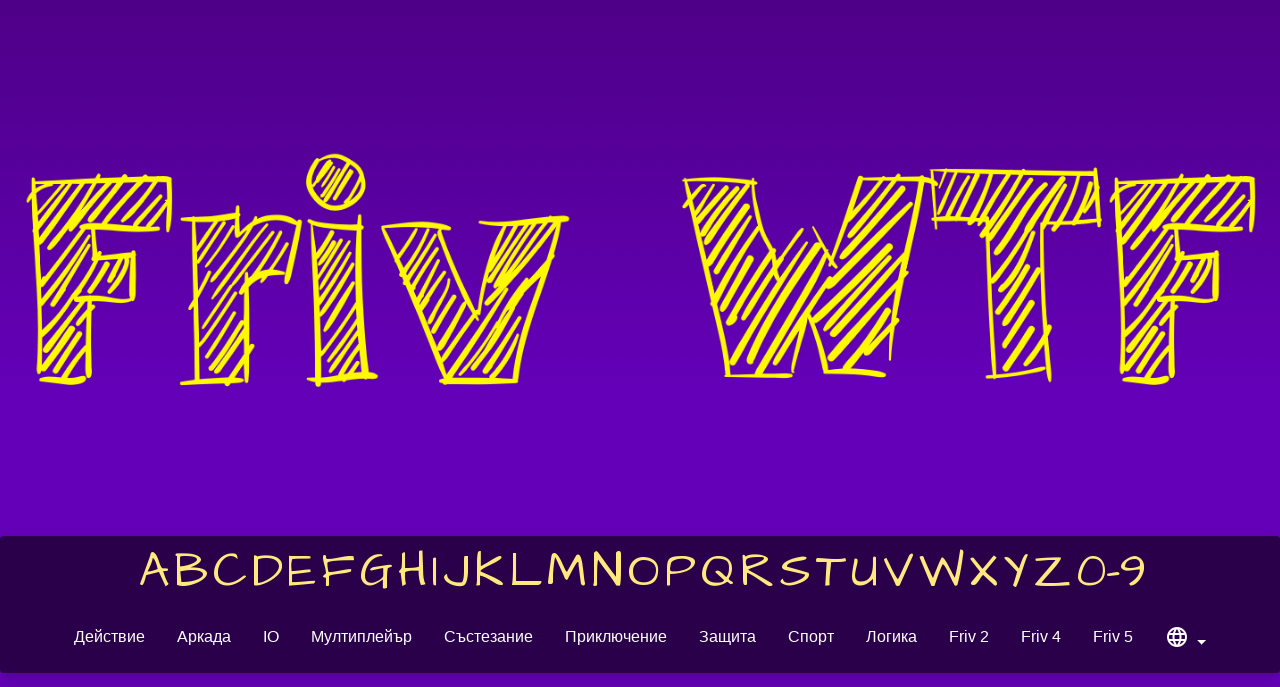

--- FILE ---
content_type: text/html; charset=UTF-8
request_url: https://frivwtf.com/bg/friday-night-funkin-beatstreets-mod
body_size: 4525
content:
<!DOCTYPE html>
<html lang="bg"">
<head>
    <meta charset="UTF-8">
    <title>Friday Night Funkin BeatStreets Mod - Играйте Friday Night Funkin BeatStreets Mod във Friv WTF</title>
    <meta name="viewport" content="width=device-width, initial-scale=1.0, user-scalable=no">
    <meta name="description" content="Играйте Friday Night Funkin BeatStreets Mod на Friv WTF и се забавлявайте с приятелите си в училище и на работа. Готини отключени friv игри, на които можете да се насладите!">
    <meta name="keywords" content="friday night funkin beatstreets mod, играйте friday night funkin beatstreets mod, friday night funkin beatstreets mod онлайн, friv friday night funkin beatstreets mod, играйте friday night funkin beatstreets mod на friv wtf, играйте онлайн friday night funkin beatstreets mod">
    <meta property="og:url" content="https://frivwtf.com/bg/friday-night-funkin-beatstreets-mod">
    <meta property="og:title" content="Friday Night Funkin BeatStreets Mod - Играйте Friday Night Funkin BeatStreets Mod във Friv WTF">
    <meta property="og:description" content="Играйте Friday Night Funkin BeatStreets Mod на Friv WTF и се забавлявайте с приятелите си в училище и на работа. Готини отключени friv игри, на които можете да се насладите!">
    <meta property="og:image" content="https://frivwtf.com/images/friday-night-funkin-beatstreets-mod.jpg">
    <link rel="stylesheet" href="https://cdnjs.cloudflare.com/ajax/libs/twitter-bootstrap/4.6.0/css/bootstrap.min.css">
    <link rel="stylesheet" href="https://cdnjs.cloudflare.com/ajax/libs/font-awesome/5.15.2/css/all.min.css">
    <link rel="stylesheet" href="/style/style.css?4">
    <link rel="stylesheet" href="/style/star-rating-svg.css">
    <link rel="shortcut icon" href="/style/favicon.ico" type="image/x-icon">
    <link rel="canonical" href="https://frivwtf.com/bg/friday-night-funkin-beatstreets-mod">
    <script src="https://ajax.googleapis.com/ajax/libs/jquery/3.5.1/jquery.min.js"></script>
    <script src="/js/app.js?1"></script>
    <script src="/js/jquery.star-rating-svg.js"></script>
    <script src="https://cdnjs.cloudflare.com/ajax/libs/twitter-bootstrap/4.6.0/js/bootstrap.min.js"></script>
    <script src="https://cdnjs.cloudflare.com/ajax/libs/popper.js/1.16.1/popper.min.js"></script>
    <link href="https://fonts.googleapis.com/icon?family=Material+Icons" rel="stylesheet">
    <link rel="stylesheet" href="https://cdnjs.cloudflare.com/ajax/libs/flag-icon-css/3.5.0/css/flag-icon.min.css" crossorigin="anonymous" referrerpolicy="no-referrer" />
    <script type="application/ld+json">
                {
                    "@context": "http://schema.org/",
                    "@type": "WebApplication",
                    "name": "Friday Night Funkin BeatStreets Mod",
                    "url": "https://frivwtf.com/bg/friday-night-funkin-beatstreets-mod",
                    "description":  "Играйте Friday Night Funkin BeatStreets Mod на Friv WTF и се забавлявайте с приятелите си в училище и на работа. Готини отключени friv игри, на които можете да се насладите!",
                    "applicationCategory": "Game",
                    "operatingSystem": "Windows, Linux, MacOS, any",
                    "image": "https://frivwtf.com/images/friday-night-funkin-beatstreets-mod.jpg",
                    "aggregateRating": {
                        "@type": "AggregateRating",
                        "ratingValue": "4.1",
                        "ratingCount": "33",
                        "bestRating":"5",
                        "worstRating":"1",
                        "name": "Friday Night Funkin BeatStreets Mod"
                    },
                    "offers": {
                      "@type": "Offer",
                      "availability": "http://schema.org/InStock",
                      "price": "0",
                      "priceCurrency": "USD"
                    }
                }
            </script>    <link rel="alternate" hreflang="en" href="https://frivwtf.com/friday-night-funkin-beatstreets-mod"><link rel="alternate" hreflang="es" href="https://frivwtf.com/es/friday-night-funkin-beatstreets-mod"><link rel="alternate" hreflang="pt" href="https://frivwtf.com/pt/friday-night-funkin-beatstreets-mod"><link rel="alternate" hreflang="fr" href="https://frivwtf.com/fr/friday-night-funkin-beatstreets-mod"><link rel="alternate" hreflang="tr" href="https://frivwtf.com/tr/friday-night-funkin-beatstreets-mod"><link rel="alternate" hreflang="sk" href="https://frivwtf.com/sk/friday-night-funkin-beatstreets-mod"><link rel="alternate" hreflang="de" href="https://frivwtf.com/de/friday-night-funkin-beatstreets-mod"><link rel="alternate" hreflang="cs" href="https://frivwtf.com/cz/friday-night-funkin-beatstreets-mod"><link rel="alternate" hreflang="ro" href="https://frivwtf.com/ro/friday-night-funkin-beatstreets-mod"><link rel="alternate" hreflang="it" href="https://frivwtf.com/it/friday-night-funkin-beatstreets-mod"><link rel="alternate" hreflang="pl" href="https://frivwtf.com/pl/friday-night-funkin-beatstreets-mod"><link rel="alternate" hreflang="hu" href="https://frivwtf.com/hu/friday-night-funkin-beatstreets-mod"><link rel="alternate" hreflang="el" href="https://frivwtf.com/gr/friday-night-funkin-beatstreets-mod"><link rel="alternate" hreflang="sl" href="https://frivwtf.com/sl/friday-night-funkin-beatstreets-mod"><link rel="alternate" hreflang="nl" href="https://frivwtf.com/nl/friday-night-funkin-beatstreets-mod"><link rel="alternate" hreflang="sv" href="https://frivwtf.com/se/friday-night-funkin-beatstreets-mod"><link rel="alternate" hreflang="da" href="https://frivwtf.com/da/friday-night-funkin-beatstreets-mod"><link rel="alternate" hreflang="bg" href="https://frivwtf.com/bg/friday-night-funkin-beatstreets-mod"><link rel="alternate" hreflang="vi" href="https://frivwtf.com/vi/friday-night-funkin-beatstreets-mod"><link rel="alternate" hreflang="th" href="https://frivwtf.com/th/friday-night-funkin-beatstreets-mod"><link rel="alternate" hreflang="x-default" href="https://frivwtf.com/friday-night-funkin-beatstreets-mod">    <script async src="https://pagead2.googlesyndication.com/pagead/js/adsbygoogle.js?client=ca-pub-1628967554391439"
            crossorigin="anonymous"></script>
</head>
<body>
<div class="wrapper mx-auto">
    <div class="container-fluid">
        <div class="row">
            <div class="col text-center">
                <a href="https://frivwtf.com/bg"><img src="/style/logo_x2.png" id="logo" alt="friv wtf" class="img-fluid"></a>
            </div>
        </div>
        <div class="row">
            <div class="col text-center letters-style rounded shadow">
                <div class="letters-list">
                    <ul class="p-0 m-0"><li><a href="/bg/a">A</a></li><li><a href="/bg/b">B</a></li><li><a href="/bg/c">C</a></li><li><a href="/bg/d">D</a></li><li><a href="/bg/e">E</a></li><li><a href="/bg/f">F</a></li><li><a href="/bg/g">G</a></li><li><a href="/bg/h">H</a></li><li><a href="/bg/i">I</a></li><li><a href="/bg/j">J</a></li><li><a href="/bg/k">K</a></li><li><a href="/bg/l">L</a></li><li><a href="/bg/m">M</a></li><li><a href="/bg/n">N</a></li><li><a href="/bg/o">O</a></li><li><a href="/bg/p">P</a></li><li><a href="/bg/q">Q</a></li><li><a href="/bg/r">R</a></li><li><a href="/bg/s">S</a></li><li><a href="/bg/t">T</a></li><li><a href="/bg/u">U</a></li><li><a href="/bg/v">V</a></li><li><a href="/bg/w">W</a></li><li><a href="/bg/x">X</a></li><li><a href="/bg/y">Y</a></li><li><a href="/bg/z">Z</a></li><li><a href="/bg/other">0-9</a></li></ul>                </div>
                <nav class="navbar navbar-expand-xl navbar-light">
                    <button class="navbar-toggler ml-auto" type="button" data-toggle="collapse" data-target="#navbarNav" aria-controls="navbarNav" aria-expanded="false" aria-label="Toggle navigation">
                        <span class="navbar-toggler-icon"></span>
                    </button>
                    <div class="collapse navbar-collapse" id="navbarNav">
                        <ul class="navbar-nav text-center mx-auto">
                            <li class="nav-item nav-custom">
                  <a class="nav-link text-white" href="/bg/action" title="Действие">Действие</a>
              </li><li class="nav-item nav-custom">
                  <a class="nav-link text-white" href="/bg/arcade" title="Аркада">Аркада</a>
              </li><li class="nav-item nav-custom">
                  <a class="nav-link text-white" href="/bg/io-games" title="IO">IO</a>
              </li><li class="nav-item nav-custom">
                  <a class="nav-link text-white" href="/bg/multiplayer" title="Мултиплейър">Мултиплейър</a>
              </li><li class="nav-item nav-custom">
                  <a class="nav-link text-white" href="/bg/racing" title="Състезание">Състезание</a>
              </li><li class="nav-item nav-custom">
                  <a class="nav-link text-white" href="/bg/adventure" title="Приключение">Приключение</a>
              </li><li class="nav-item nav-custom">
                  <a class="nav-link text-white" href="/bg/defense" title="Защита">Защита</a>
              </li><li class="nav-item nav-custom">
                  <a class="nav-link text-white" href="/bg/sports" title="Спорт">Спорт</a>
              </li><li class="nav-item nav-custom">
                  <a class="nav-link text-white" href="/bg/logic" title="Логика">Логика</a>
              </li><li class="nav-item nav-custom">
                  <a class="nav-link text-white" href="/bg/friv-2" title="Friv 2">Friv 2</a>
              </li><li class="nav-item nav-custom">
                  <a class="nav-link text-white" href="/bg/friv-4" title="Friv 4">Friv 4</a>
              </li><li class="nav-item nav-custom">
                  <a class="nav-link text-white" href="/bg/friv-5" title="Friv 5">Friv 5</a>
              </li><li class="nav-item nav-custom dropdown">
                <a class="nav-link dropdown-toggle text-white" href="#" id="navbarDropdown" role="button" data-toggle="dropdown" aria-haspopup="true" aria-expanded="false">
                    <span class="material-icons">
language
</span>
                </a>
                <div class="dropdown-menu" aria-labelledby="navbarDropdown"><a class="dropdown-item text-dark" href="/friday-night-funkin-beatstreets-mod" title="English"><span class="flag-icon flag-icon-gb"></span> English</a><a class="dropdown-item text-dark" href="/es/friday-night-funkin-beatstreets-mod" title="Español"><span class="flag-icon flag-icon-es"></span> Español</a><a class="dropdown-item text-dark" href="/pt/friday-night-funkin-beatstreets-mod" title="Português"><span class="flag-icon flag-icon-br"></span> Português</a><a class="dropdown-item text-dark" href="/fr/friday-night-funkin-beatstreets-mod" title="Français"><span class="flag-icon flag-icon-fr"></span> Français</a><a class="dropdown-item text-dark" href="/tr/friday-night-funkin-beatstreets-mod" title="Türkçe"><span class="flag-icon flag-icon-tr"></span> Türkçe</a><a class="dropdown-item text-dark" href="/sk/friday-night-funkin-beatstreets-mod" title="Slovenčina"><span class="flag-icon flag-icon-sk"></span> Slovenčina</a><a class="dropdown-item text-dark" href="/de/friday-night-funkin-beatstreets-mod" title="Deutsch"><span class="flag-icon flag-icon-de"></span> Deutsch</a><a class="dropdown-item text-dark" href="/cz/friday-night-funkin-beatstreets-mod" title="Čeština"><span class="flag-icon flag-icon-cz"></span> Čeština</a><a class="dropdown-item text-dark" href="/ro/friday-night-funkin-beatstreets-mod" title="Română"><span class="flag-icon flag-icon-ro"></span> Română</a><a class="dropdown-item text-dark" href="/it/friday-night-funkin-beatstreets-mod" title="Italiano"><span class="flag-icon flag-icon-it"></span> Italiano</a><a class="dropdown-item text-dark" href="/pl/friday-night-funkin-beatstreets-mod" title="Polski"><span class="flag-icon flag-icon-pl"></span> Polski</a><a class="dropdown-item text-dark" href="/hu/friday-night-funkin-beatstreets-mod" title="Magyar"><span class="flag-icon flag-icon-hu"></span> Magyar</a><a class="dropdown-item text-dark" href="/gr/friday-night-funkin-beatstreets-mod" title="Ελληνικά"><span class="flag-icon flag-icon-gr"></span> Ελληνικά</a><a class="dropdown-item text-dark" href="/sl/friday-night-funkin-beatstreets-mod" title="Slovenščina"><span class="flag-icon flag-icon-si"></span> Slovenščina</a><a class="dropdown-item text-dark" href="/nl/friday-night-funkin-beatstreets-mod" title="Nederlands"><span class="flag-icon flag-icon-nl"></span> Nederlands</a><a class="dropdown-item text-dark" href="/se/friday-night-funkin-beatstreets-mod" title="Svenska"><span class="flag-icon flag-icon-se"></span> Svenska</a><a class="dropdown-item text-dark" href="/da/friday-night-funkin-beatstreets-mod" title="Dansk"><span class="flag-icon flag-icon-dk"></span> Dansk</a><a class="dropdown-item text-dark" href="/vi/friday-night-funkin-beatstreets-mod" title="Tiếng Việt"><span class="flag-icon flag-icon-vn"></span> Tiếng Việt</a><a class="dropdown-item text-dark" href="/th/friday-night-funkin-beatstreets-mod" title="ไทย"><span class="flag-icon flag-icon-th"></span> ไทย</a></div>
            </li>                        </ul>
                    </div>
                </nav>
            </div>
        </div>
        <div class="row mt-4 mb-2 py-2 custom-content rounded">
            <div class="col p-3">
                <div class="google-ads-type-2-banner mx-auto">
                    <script async src="https://pagead2.googlesyndication.com/pagead/js/adsbygoogle.js?client=ca-pub-1628967554391439"
     crossorigin="anonymous"></script>
<!-- Unblockeds Adapt #3 -->
<ins class="adsbygoogle"
     style="display:block"
     data-ad-client="ca-pub-1628967554391439"
     data-ad-slot="5549750624"
     data-ad-format="auto"
     data-full-width-responsive="true"></ins>
<script>
     (adsbygoogle = window.adsbygoogle || []).push({});
</script>                </div>
                <h1 class="text-center">Friday Night Funkin BeatStreets Mod</h1>
                <div class="sharethis-inline-share-buttons"></div>
                <div class="container-fluid mt-4 p-0">
                    <div class="row">
                        <div class="col cpm_left p-0 m-0" style="max-width: 162px">
                            <div class="ml-auto" style="width: 160px;">
                                <script async src="https://pagead2.googlesyndication.com/pagead/js/adsbygoogle.js?client=ca-pub-1628967554391439"
     crossorigin="anonymous"></script>
<!-- Unblockeds Adapt #1 -->
<ins class="adsbygoogle"
     style="display:block"
     data-ad-client="ca-pub-1628967554391439"
     data-ad-slot="4671142598"
     data-ad-format="auto"
     data-full-width-responsive="true"></ins>
<script>
     (adsbygoogle = window.adsbygoogle || []).push({});
</script>                            </div>
                        </div>
                        <div class="col text-center p-0 m-0">
                            <div id="game">
                                <div class="mx-auto" style="width: 900px; height: 506px; overflow: hidden;">
				<iframe width="100%" height="100%" src="/games/friday-night-funkin-beatstreets-mod/index.html" frameborder="0" border="0" scrolling="no" class="" allowfullscreen></iframe>
				</div>                            </div>
                            <div class="container mx-auto">
                                <div class="row my-2">
                                    <div class="col text-left">
                                        <button type="button" class="btn btn-link p-0" aria-label="like" data-type="thumbs-up"><i class="far fa-thumbs-up h5 text-success"></i></button> <span id="thumbs-up">79</span>
                                        <button type="button" class="btn btn-link ml-3 p-0" aria-label="like" data-type="thumbs-down"><i class="far fa-thumbs-down h5 text-danger"></i></button> <span id="thumbs-down">13</span>
                                    </div>
                                    <div class="col text-right">
                                        <div class="my-rating d-inline-block" data-rating="4.1"></div> (<span id="votes" class="align-bottom"><span id="numVotes" class="align-bottom">33</span> гласове</span>)
                                    </div>
                                </div>
                            </div>
                        </div>
                        <div class="col cpm_right p-0 m-0" style="max-width: 162px">
                            <div class="mr-auto" style="width: 160px;">
                                <script async src="https://pagead2.googlesyndication.com/pagead/js/adsbygoogle.js?client=ca-pub-1628967554391439"
     crossorigin="anonymous"></script>
<!-- Unblockeds Adapt #2 -->
<ins class="adsbygoogle"
     style="display:block"
     data-ad-client="ca-pub-1628967554391439"
     data-ad-slot="2659045168"
     data-ad-format="auto"
     data-full-width-responsive="true"></ins>
<script>
     (adsbygoogle = window.adsbygoogle || []).push({});
</script>                            </div>
                        </div>
                    </div>
                </div>
                <h3 class="text-center">Играй повече игри</h3>
                <div class="d-flex flex-wrap align-self-start justify-content-center my-2">
                    <div class="game-list-item mb-2 text-center rounded" data-box="100000" style="position: relative; overflow: hidden;">
                        <a href="/bg/friday-night-funkin-vs-kou-mod">
                            <span class="game-name" data-name="100000">
                                Friday Night Funkin VS Kou Mod
                            </span>
                            <img src="/images/friday-night-funkin-vs-kou-mod.jpg" class="game-img rounded" alt="Friday Night Funkin VS Kou Mod">
                        </a>
                    </div><div class="game-list-item mb-2 text-center rounded" data-box="100001" style="position: relative; overflow: hidden;">
                        <a href="/bg/friday-night-funkin-vs-advent-neon-mod">
                            <span class="game-name" data-name="100001">
                                Friday Night Funkin VS Advent Neon Mod
                            </span>
                            <img src="/images/friday-night-funkin-vs-advent-neon-mod.jpg" class="game-img rounded" alt="Friday Night Funkin VS Advent Neon Mod">
                        </a>
                    </div><div class="game-list-item mb-2 text-center rounded" data-box="100002" style="position: relative; overflow: hidden;">
                        <a href="/bg/friday-night-funkin-vs-static-mod">
                            <span class="game-name" data-name="100002">
                                Friday Night Funkin VS Static Mod
                            </span>
                            <img src="/images/friday-night-funkin-vs-static-mod.jpg" class="game-img rounded" alt="Friday Night Funkin VS Static Mod">
                        </a>
                    </div><div class="game-list-item mb-2 text-center rounded" data-box="100003" style="position: relative; overflow: hidden;">
                        <a href="/bg/friday-night-funkin-but-bad-mod">
                            <span class="game-name" data-name="100003">
                                Friday Night Funkin but Bad Mod
                            </span>
                            <img src="/images/friday-night-funkin-but-bad-mod.jpg" class="game-img rounded" alt="Friday Night Funkin but Bad Mod">
                        </a>
                    </div><div class="game-list-item mb-2 text-center rounded" data-box="100004" style="position: relative; overflow: hidden;">
                        <a href="/bg/friday-night-funkin-vs-garcello-mod">
                            <span class="game-name" data-name="100004">
                                Friday Night Funkin VS Garcello Mod
                            </span>
                            <img src="/images/friday-night-funkin-vs-garcello-mod.jpg" class="game-img rounded" alt="Friday Night Funkin VS Garcello Mod">
                        </a>
                    </div><div class="game-list-item mb-2 text-center rounded" data-box="100005" style="position: relative; overflow: hidden;">
                        <a href="/bg/friday-night-funkin-saltys-sunday-night-mod">
                            <span class="game-name" data-name="100005">
                                Friday Night Funkin Saltys Sunday Night Mod
                            </span>
                            <img src="/images/friday-night-funkin-saltys-sunday-night-mod.jpg" class="game-img rounded" alt="Friday Night Funkin Saltys Sunday Night Mod">
                        </a>
                    </div>                    <div class="w-100"></div>
                    <div class="game-list-item mb-2 text-center rounded" data-box="1" style="position: relative; overflow: hidden;">
                        <a href="/bg/friday-night-funkin-vs-matt-2-mod">
                            <span class="game-name" data-name="1">
                                Friday Night Funkin VS Matt 2.0 Mod
                            </span>
                            <img src="/images/friday-night-funkin-vs-matt-2-mod.jpg" class="game-img rounded" alt="Friday Night Funkin VS Matt 2.0 Mod">
                        </a>
                    </div><div class="game-list-item mb-2 text-center rounded" data-box="2" style="position: relative; overflow: hidden;">
                        <a href="/bg/friday-night-funkin-vs-liz-mod">
                            <span class="game-name" data-name="2">
                                Friday Night Funkin VS Liz Mod
                            </span>
                            <img src="/images/friday-night-funkin-vs-liz-mod.jpg" class="game-img rounded" alt="Friday Night Funkin VS Liz Mod">
                        </a>
                    </div><div class="game-list-item mb-2 text-center rounded" data-box="3" style="position: relative; overflow: hidden;">
                        <a href="/bg/happy-wheels">
                            <span class="game-name" data-name="3">
                                Happy Wheels
                            </span>
                            <img src="/images/happy-wheels.jpg" class="game-img rounded" alt="Happy Wheels">
                        </a>
                    </div><div class="game-list-item mb-2 text-center rounded" data-box="4" style="position: relative; overflow: hidden;">
                        <a href="/bg/helicopter-vs-tank">
                            <span class="game-name" data-name="4">
                                Helicopter vs Tank
                            </span>
                            <img src="/images/helicopter-vs-tank.jpg" class="game-img rounded" alt="Helicopter vs Tank">
                        </a>
                    </div><div class="game-list-item mb-2 text-center rounded" data-box="5" style="position: relative; overflow: hidden;">
                        <a href="/bg/helix-jump">
                            <span class="game-name" data-name="5">
                                Helix Jump
                            </span>
                            <img src="/images/helix-jump.jpg" class="game-img rounded" alt="Helix Jump">
                        </a>
                    </div><div class="game-list-item mb-2 text-center rounded" data-box="6" style="position: relative; overflow: hidden;">
                        <a href="/bg/heroes-legend">
                            <span class="game-name" data-name="6">
                                Heroes Legend
                            </span>
                            <img src="/images/heroes-legend.jpg" class="game-img rounded" alt="Heroes Legend">
                        </a>
                    </div>                </div>
                <h3 class="text-center">Описание</h3>
                <p>На тази страница можете да играете Friday Night Funkin BeatStreets Mod. Това е забавна онлайн игра от жанра Аркада, на която можете да се насладите. На уебсайта на Friv WTF събираме само страхотни игри за игра на работа и у дома. Освен това всички наши игри са отключени за игра в училище. В играта Friday Night Funkin BeatStreets Mod трябва да трупате точки и монети. Завършете всички нива и започнете да играете нови игри на Friv!</p>            </div>
        </div>
        <div class="row">
            <div class="col">
                <footer>
                    <div class="text-center py-2">Friv WTF &#169; 2026
    <!-- Global site tag (gtag.js) - Google Analytics -->
<script async src="https://www.googletagmanager.com/gtag/js?id=G-PHZXNX1LK9"></script>
<script>
  window.dataLayer = window.dataLayer || [];
  function gtag(){dataLayer.push(arguments);}
  gtag('js', new Date());

  gtag('config', 'G-PHZXNX1LK9');
</script>                </footer>
            </div>
        </div>
    </div>
</div>
<script defer src="https://static.cloudflareinsights.com/beacon.min.js/vcd15cbe7772f49c399c6a5babf22c1241717689176015" integrity="sha512-ZpsOmlRQV6y907TI0dKBHq9Md29nnaEIPlkf84rnaERnq6zvWvPUqr2ft8M1aS28oN72PdrCzSjY4U6VaAw1EQ==" data-cf-beacon='{"version":"2024.11.0","token":"79c47658fe654c2eb808c0fca741cdb3","r":1,"server_timing":{"name":{"cfCacheStatus":true,"cfEdge":true,"cfExtPri":true,"cfL4":true,"cfOrigin":true,"cfSpeedBrain":true},"location_startswith":null}}' crossorigin="anonymous"></script>
</body>
</html>

--- FILE ---
content_type: text/html; charset=utf-8
request_url: https://www.google.com/recaptcha/api2/aframe
body_size: 258
content:
<!DOCTYPE HTML><html><head><meta http-equiv="content-type" content="text/html; charset=UTF-8"></head><body><script nonce="nVvGMHlsNrLQFb9EfVYYtA">/** Anti-fraud and anti-abuse applications only. See google.com/recaptcha */ try{var clients={'sodar':'https://pagead2.googlesyndication.com/pagead/sodar?'};window.addEventListener("message",function(a){try{if(a.source===window.parent){var b=JSON.parse(a.data);var c=clients[b['id']];if(c){var d=document.createElement('img');d.src=c+b['params']+'&rc='+(localStorage.getItem("rc::a")?sessionStorage.getItem("rc::b"):"");window.document.body.appendChild(d);sessionStorage.setItem("rc::e",parseInt(sessionStorage.getItem("rc::e")||0)+1);localStorage.setItem("rc::h",'1769031298041');}}}catch(b){}});window.parent.postMessage("_grecaptcha_ready", "*");}catch(b){}</script></body></html>